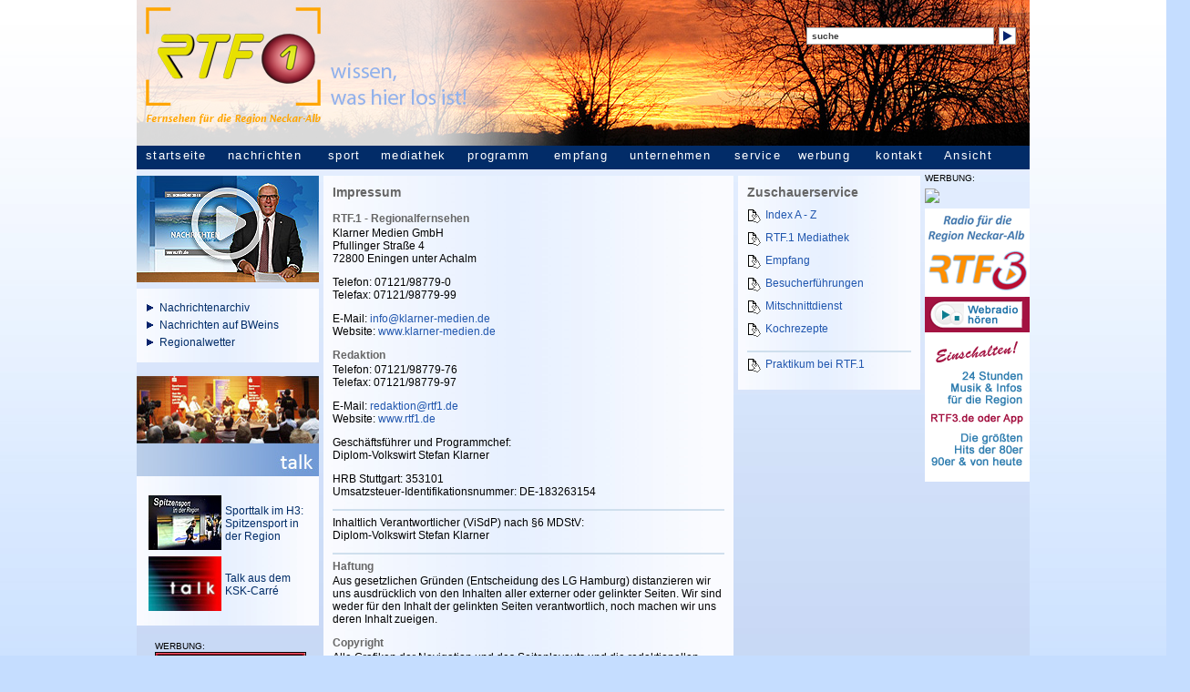

--- FILE ---
content_type: text/html; charset=iso-8859-1
request_url: http://www.rtf1.news/impressum.php
body_size: 4557
content:
<!DOCTYPE html>
<head>
  <meta http-equiv="Content-Type" content="text/html; charset=iso-8859-1" />
  <meta http-equiv="Content-Language" content="de" />
  <meta http-equiv="Cache-Control" content="no-cache" />
  <meta http-equiv="Pragma" content="no-cache" />
  <meta name="robots" content="all, follow" />
  <meta name="author" content="Klarner Medien GmbH" />
  <meta name="publisher" content="Klarner Medien GmbH" />
  <meta name="dcterms.rights" content="Alle Rechte vorbehalten. Vervielfaeltigung nur mit schriftlicher Genehmigung" />
  <meta name="dcterms.rightsHolder" content="Klarner Medien / RTF.1" />
  <meta name="dcterms.audience" content="All" />
  <meta name="description" content="Rechtliche Angaben und Kontakt zu RTF.1 Regionalfernsehen und Klarner Medien" />
  <meta name="keywords" content="impressum, rechtliche angaben, haftung, copyright, kontakt, email, telefon, redaktion, bildnachweis, bildquellen"  />
  <meta property="og:locale" content="de_DE" />
  <meta property="og:title" content="Impressum | RTF.1" />
  <meta property="og:url" content="https://www.rtf1.de/impressum.php" />
  <meta property="og:type" content="website" />
  <meta property="og:site_name" content="RTF.1 - Regionalfernsehen" />
  <meta property="og:description" content="Rechtliche Angaben und Kontakt zu RTF.1 Regionalfernsehen und Klarner Medien" />
  <meta property="og:image" content="https://www.rtf1.de/getimage.php?img=20170729164549_af601b9ac9.jpg" />
  <meta property="og:image:alt" content="RTF.1 Regionalfernsehen" />
  <meta property="og:latitude" content="48.477737">
  <meta property="og:longitude" content="9.242573">
  <meta property="og:street_address" content="Pfullinger Straße 4">
  <meta property="og:locality" content="Eningen u. A.">
  <meta property="og:region" content="Baden-Württemberg">
  <meta property="og:postal_code" content="72800">
  <meta property="og:phone_number" content="+49 7121 987790">
  <meta property="og:fax_number" content="+49 7121 9877999">
  <meta property="al:ios:app_store_id" content="1464250172">
  <meta name="google-play-app" content="app-id=com.mobincube.rtf1.sc_36ECLS">
  <meta property="twitter:site" content="@RTF1">
  <meta name="twitter:card" content="summary_large_image" />
  <meta name="twitter:description" content="Rechtliche Angaben und Kontakt zu RTF.1 Regionalfernsehen und Klarner Medien" />
  <meta name="twitter:title" content="Impressum" />
  <meta name="twitter:image" content="https://www.rtf1.de/getimage.php?img=20170729164549_af601b9ac9.jpg" />
  <link rel="shortcut icon"    href="favicon.ico" type="image/x-icon">
  <link rel="apple-touch-icon" sizes="32x32"   href="/img/icons/favicon-32.png" />
  <link rel="apple-touch-icon" sizes="128x128" href="/img/icons/favicon-128.png" />
  <link rel="apple-touch-icon" sizes="152x152" href="/img/icons/favicon-152.png" />
  <link rel="apple-touch-icon" sizes="167x167" href="/img/icons/favicon-167.png" />
  <link rel="apple-touch-icon" sizes="180x180" href="/img/icons/favicon-180.png" />
  <link rel="apple-touch-icon" sizes="192x192" href="/img/icons/favicon-192.png" />
  <link rel="apple-touch-icon" sizes="196x196" href="/img/icons/favicon-196.png" />
  <link rel="icon" type="image/png" sizes="196x196"  href="/img/icons/favicon-196.png" />
  <link rel="icon" type="image/png" sizes="192x192"  href="/img/icons/favicon-192.png" />
  <link rel="icon" type="image/png" sizes="180x180"  href="/img/icons/favicon-180.png" />
  <link rel="icon" type="image/png" sizes="167x167"  href="/img/icons/favicon-167.png" />
  <link rel="icon" type="image/png" sizes="152x152"  href="/img/icons/favicon-152.png" />
  <link rel="icon" type="image/png" sizes="128x128"  href="/img/icons/favicon-128.png" />
  <link rel="icon" type="image/png" sizes="32x32"    href="/img/icons/favicon-32.png" />
  <title>Impressum | RTF.1</title>

  <link rel="stylesheet" href="rtf1.css" type="text/css" media="screen, projection" />
  <link rel="shortcut icon" href="favicon.ico" type="image/x-icon">
  <script type="text/javascript" src="script_dropdown-menu.js"></script>
  <script type="text/javascript">
    ddMenu = new MenuEngine('ddMenu',items);
  </script>
<!-- Begin Cookie Consent plugin by Silktide - http://silktide.com/cookieconsent -->
<script type="text/javascript">
    window.cookieconsent_options = {
      "message":"Die Webseite www.rtf1.de benutzt Cookies zur Darstellung bestimmter Seiteninhalte.",
      "dismiss":"Cookies akzeptieren",
      "learnMore":"Weitere Infos",
      "link":"datenschutz.php",
      "theme":"dark-top",
      "expiryDays":"3000"
    };
</script>

<script type="text/javascript" src="//s3.amazonaws.com/cc.silktide.com/cookieconsent.latest.min.js"></script>
<!-- End Cookie Consent plugin -->
</head>

<body>
  <a name="top"></a>
  <div id="wrapper">
    <div id="header">
       <div id="headerimg"><img src="img/theme/header/header_winter_5.jpg" border=0 /></div>
       <div id="headerlogo"><a href="index.php" alt="Startseite" title="Startseite"><img src="img/theme/header_logo.png" border=0 /></a></div>
       <div class="suchfeld"><form name="suche" action="suche.php"><input class="search_textfeld" name="suchfeld" value=" suche" onfocus="javascript:document.suche.suchfeld.value=''" /><input title="Suche starten" alt="Suche starten" border=0 src="img/theme/search_button.jpg" type=image width=19 height=19></form></div>
       <div id="topmenu">
         <ul>
           <li style="width:90px;"><a href="index.php">startseite</a></li>
           <li style="width:110px;" onmouseout="ddMenu.setTimer();" onblur="ddMenu.setTimer();" onmouseover="ddMenu.show('1');" onfocus="ddMenu.show('1');">
             <script type="text/JavaScript">ddMenu.renderItem('1','');</script><a href="nachrichten.php">nachrichten</a></li>
           <li style="width:58px;" onmouseout="ddMenu.setTimer();" onblur="ddMenu.setTimer();" onmouseover="ddMenu.show('9');" onfocus="ddMenu.show('2');">
             <script type="text/JavaScript">ddMenu.renderItem('9','');</script><a href="sport.php">sport</a></li>
           <li style="width:95px;" onmouseout="ddMenu.setTimer();" onblur="ddMenu.setTimer();" onmouseover="ddMenu.show('2');" onfocus="ddMenu.show('2');">
             <script type="text/JavaScript">ddMenu.renderItem('2','');</script><a href="mediathek.php">mediathek</a></li>
           <li style="width:95px;" onmouseout="ddMenu.setTimer();" onblur="ddMenu.setTimer();" onmouseover="ddMenu.show('3');" onfocus="ddMenu.show('3');">
             <script type="text/JavaScript">ddMenu.renderItem('3','');</script><a href="programm.php">programm</a></li>
           <li style="width:83px;" onmouseout="ddMenu.setTimer();" onblur="ddMenu.setTimer();" onmouseover="ddMenu.show('4');" onfocus="ddMenu.show('4');">
             <script type="text/JavaScript">ddMenu.renderItem('4','');</script><a href="empfang.php">empfang</a></li>
           <li style="width:115px;" onmouseout="ddMenu.setTimer();" onblur="ddMenu.setTimer();" onmouseover="ddMenu.show('5');" onfocus="ddMenu.show('5');">
             <script type="text/JavaScript">ddMenu.renderItem('5','');</script><a href="unternehmen.php">unternehmen</a></li>
           <li style="width:70px;" onmouseout="ddMenu.setTimer();" onblur="ddMenu.setTimer();" onmouseover="ddMenu.show('6');" onfocus="ddMenu.show('6');">
             <script type="text/JavaScript">ddMenu.renderItem('6','');</script><a href="service.php">service</a></li>
           <li style="width:85px;" onmouseout="ddMenu.setTimer();" onblur="ddMenu.setTimer();" onmouseover="ddMenu.show('7');" onfocus="ddMenu.show('7');">
             <script type="text/JavaScript">ddMenu.renderItem('7','');</script><a href="werbung.php">werbung</a></li>
           <li style="width:75px;" onmouseout="ddMenu.setTimer();" onblur="ddMenu.setTimer();" onmouseover="ddMenu.show('10');" onfocus="ddMenu.show('10');">
             <script type="text/JavaScript">ddMenu.renderItem('10','');</script><a href="kontakt.php">kontakt</a></li>
           <li style="width:75px;" onmouseout="ddMenu.setTimer();" onblur="ddMenu.setTimer();" onmouseover="ddMenu.show('8');" onfocus="ddMenu.show('8');">
             <script type="text/JavaScript">ddMenu.renderItem('8','');</script><a>Ansicht</a></li>
         </ul>
       </div>
    </div>

    <div id="wrapper_content">
       <table cellpadding=0 cellspacing=0><tr>
         <td id="col1" valign=top>
             <div class="box_200_stream">
                <a href="mediathek.php?external=rtf1" title="RTF.1-Sendung"><img src="img/theme/box_stream.jpg" alt="Klicken, um Video anzuschauen" border="0"></a>
             </div>


             <div class="box_200">
                <br /><ul>
                  <li><a href="suche.php">Nachrichtenarchiv</a></li>
                  <li><a href="https://www.bweins.de/nachrichten/index.shtml" target="_blank">Nachrichten auf BWeins</a></li>
                  <li><a href="news_wetter.php">Regionalwetter</a></li>
                </ul>
             </div>
             <div class="box_200">
                <img class="box_200_topimage" src="img/user/b120406152513_talk.jpg" border=0 alt="RTF.1-Talk" />
                <img class="box_200_themeimage" src="img/theme/box_title_talk.jpg" border=0 alt="Talk" title="Talk" /><br />
                <table><tr>
                  <td><a href="mediathek.php?cat=talk_h3"><img src="img/programm/mediathek_talk_h3.jpg" /></a></td><td><a href="mediathek.php?cat=talk_h3">Sporttalk im H3: Spitzensport in der Region</a></td>
                </tr><tr>
                  <td><a href="mediathek.php?cat=talk_ksk"><img src="img/programm/mediathek_talk_ksk.jpg" /></a></td><td><a href="mediathek.php?cat=talk_ksk">Talk aus dem KSK-Carr&eacute;</a></td>
                </tr></table>
             </div>
           <p style="margin-left: 20px;">
             <span style="font-size:0.8em;">WERBUNG:</span><br />
             <a href="https://www.angebotedeinerstadt.de/index.php?fID=7" target="_blank"><img src="img/ads/ad_angebotedeinerstadt.jpg" border=0 /></a>
           </p>

<p style="width:190px;padding:5px;">
<script async src="//pagead2.googlesyndication.com/pagead/js/adsbygoogle.js"></script>
<ins class="adsbygoogle"
     style="display:block"
     data-ad-client="ca-pub-5016613802279223"
     data-ad-slot="1885695937"
     data-ad-format="auto"></ins>
<script>
(adsbygoogle = window.adsbygoogle || []).push({});
</script>
</p>         </td>
         <td id="col2" valign=top>
           <div id="main">
             <div class="main_box">
               <h3>Impressum</h3>
               <h4>RTF.1 - Regionalfernsehen</h4>

               <p>Klarner Medien GmbH<br />
               Pfullinger Stra&szlig;e 4<br />
               72800 Eningen unter Achalm</p>

               <p>Telefon: 07121/98779-0<br />
               Telefax: 07121/98779-99</p>

               <p>E-Mail: <a href="kontakt.php">info@klarner-medien.de</a><br />
               Website: <a href="http://www.klarner-medien.de" target="_blank">www.klarner-medien.de</a></p>

               <h4>Redaktion</h4>
               <p>Telefon: 07121/98779-76<br />
               Telefax: 07121/98779-97</p>

               <p>E-Mail: <a href="kontakt.php?cid=13">redaktion@rtf1.de</a><br />
               Website: <a href="https://www.rtf1.de">www.rtf1.de</a></p>


               <p>Gesch&auml;ftsf&uuml;hrer und Programmchef:<br />
               Diplom-Volkswirt Stefan Klarner</p>

               <p>HRB Stuttgart: 353101<br />
               Umsatzsteuer-Identifikationsnummer: DE-183263154</p>

               <hr>

               <p>Inhaltlich Verantwortlicher (ViSdP) nach §6 MDStV:<br />
               Diplom-Volkswirt Stefan Klarner</p>

               <hr>

               <h4>Haftung</h4>
               <p>Aus gesetzlichen Gr&uuml;nden (Entscheidung des LG Hamburg) distanzieren wir uns ausdr&uuml;cklich von den Inhalten aller externer oder 
               gelinkter Seiten. Wir sind weder f&uuml;r den Inhalt der gelinkten Seiten verantwortlich, noch machen wir uns deren Inhalt zueigen.</p>

               <h4>Copyright</h4>
               <p>Alle Grafiken der Navigation und des Seitenlayouts und die redaktionellen Inhalte (Schrift und Bild) wurden durch die Klarner Medien GmbH 
               exklusiv f&uuml;r RTF1.de erstellt und unterliegen dem Copyright. Kein Teil dieser Publikation darf ohne ausdr&uuml;ckliche schriftliche Genehmigung 
               des Herausgebers oder Quellenangabe in irgendeiner Form reproduziert oder unter Verwendung elektronischer Systeme verarbeitet, vervielf&auml;ltigt 
               oder verbreitet werden.</p>

               <h4>Bildnachweis</h4>
               <p>Im Rahmen der redaktionellen Berichterstattung sind unter anderem Bilder von folgenden Bilddatenbanken eingebunden:</p>
               <ul>
                 <li><a href="https://www.pixelio.de" target="_blank">pixelio.de</a></li>
                 <li><a href="https://www.pixabay.com" target="_blank">pixabay.com</a></li>
               </ul>
               <p>Der jeweilige Urheber bei Fotos von Pixelio ist am rechten unteren Bildrand angegeben.</p>
             </div>
           </div>
         </td>
         <td id="col3" valign=top>
             <div class="box_weblinks_200">
                <h3>Zuschauerservice</h3>
                <ul>
                  <li><a href="service_a-z.php">Index A - Z</a></li>
                  <li><a href="mediathek.php">RTF.1 Mediathek</a></li>
                  <li><a href="empfang.php">Empfang</a></li>
                  <li><a href="service_fuehrung.php">Besucherf&uuml;hrungen</a></li>
                  <li><a href="service_mitschnitt.php">Mitschnittdienst</a></li>
                  <li><a href="service_rezepte.php">Kochrezepte</a></li>
                  <hr>
                  <li><a href="unternehmen_jobs.php">Praktikum bei RTF.1</a></li>
                </ul>
             </div>
         </td>
         <td id="col4" valign=top>
             <span style="position:absolute;margin-top:-3px;padding-top:0px;font-size:0.8em;">WERBUNG:</span><br />
         <p><a href="https://kskads.za-internet.net/banner/rtf1/banner2.php" target="_blank"><img width=115 border=0 src="https://kskads.za-internet.net/banner/rtf1/banner2.jpg"></a></p>
         <p><a href="https://www.rtf3.de" target="_blank"><img width=115 border=0 src="img/ads/20160429121803_rtf3_banner.gif"></a></p>
         <p><a href="" target="_blank"><img width=115 border=0 src=""></a></p>
         </td>
       </tr></table>

    </div>

    <div id="footer">
      <span>
       <a href="index.php">Home</a>&nbsp;&nbsp;&nbsp;&bull;&nbsp;&nbsp;&nbsp;
       <a href="#top">Seitenanfang</a>&nbsp;&nbsp;&nbsp;&bull;&nbsp;&nbsp;&nbsp;
       <a href="impressum.php">Impressum</a>&nbsp;&nbsp;&nbsp;&bull;&nbsp;&nbsp;&nbsp;
       <a href="datenschutz.php">Datenschutz</a>&nbsp;&nbsp;&nbsp;&bull;&nbsp;&nbsp;&nbsp;
       <a href="hilfe.php">Hilfe</a>&nbsp;&nbsp;&nbsp;&bull;&nbsp;&nbsp;&nbsp;
       <a href="kontakt.php">Kontakt</a>&nbsp;&nbsp;&nbsp;&bull;&nbsp;&nbsp;&nbsp;
       &copy; 2026 RTF.1 - <a href="http://www.klarner-medien.de" target="_blank">Klarner Medien GmbH</a></span>
       <a href="admin.php" target="_self"><img src="img/0.gif" width=10 height=10 title="Login"></a>
    </div>


  </div>

</body>
</html>


--- FILE ---
content_type: text/html; charset=utf-8
request_url: https://www.google.com/recaptcha/api2/aframe
body_size: 267
content:
<!DOCTYPE HTML><html><head><meta http-equiv="content-type" content="text/html; charset=UTF-8"></head><body><script nonce="U7QU_6r84Xpgw5gIWId1hg">/** Anti-fraud and anti-abuse applications only. See google.com/recaptcha */ try{var clients={'sodar':'https://pagead2.googlesyndication.com/pagead/sodar?'};window.addEventListener("message",function(a){try{if(a.source===window.parent){var b=JSON.parse(a.data);var c=clients[b['id']];if(c){var d=document.createElement('img');d.src=c+b['params']+'&rc='+(localStorage.getItem("rc::a")?sessionStorage.getItem("rc::b"):"");window.document.body.appendChild(d);sessionStorage.setItem("rc::e",parseInt(sessionStorage.getItem("rc::e")||0)+1);localStorage.setItem("rc::h",'1769688447943');}}}catch(b){}});window.parent.postMessage("_grecaptcha_ready", "*");}catch(b){}</script></body></html>

--- FILE ---
content_type: text/css
request_url: http://www.rtf1.news/rtf1.css
body_size: 27079
content:
/* body
--------------------------------------------------*/

html, body
{
	height:100%;
}

body
{
	margin:0em;
	padding:0em;
	font-family: Arial, Helvetica, sans-serif; 
	font-size:75%;
	text-align:left;
	min-height:1100px;

	background:url(img/theme/bg_site.jpg) repeat-x #c5ddff;
	background-attachment: fixed;

}

a 
{
	text-decoration:none;
	color:#2056ae;
	border:0;
}

a:hover
{
	text-decoration:underline;
}

a:active, a:focus
{
	text-decoration:underline;
	outline-style:none;
}

a img 
{
	border:none;
}

h1, h2, h3, h4,h5
{
	color:#666666;
}

blockquote
{
	font-style:italic;
	color:#444444;
}

quote:before, quote:after
{
	position:relative;
	padding:0px;
	margin:0px;
	padding-right: 3px;
	content: "\00BB";
	font-size: 16px;
	font-weight:bold;
	top: 0px;
	max-height:14px;
	color:#606060;
}

quote:after
{
	padding-left:5px;
	content: "\00AB";
}

hr
{
	height:2px;
	border:none;
	background-color:#cfdfed;
}

li
{
	padding-bottom:0.5em;
	margin-left:0px;
	padding-left:0px;
}

#video_player
{
        line-height:25px;
        font-family: 'Open Sans', sans-serif;
        clear:both;
        width:auto;
        max-width:970px;
        margin:0 auto;
}

.vp43, .vp169
{
	position: relative;
	padding-top: 0px;
	height: 0;
	overflow: hidden;
	width:99%;
	max-width:970px;
//	height:600px;
	padding-bottom:56.25%;
}

.video_embedded
{
	position: absolute;
	top: 0;
	left: 0;
	width: 100%;
	height: 100%;
}

/* wrapper
--------------------------------------------------*/

#wrapper
{
	position:relative;
	width:980px;
	text-align:left;
	margin:auto;
	margin-top:0em;
        min-height:56em;

	background:url(img/theme/bg_main.jpg) repeat-x #c1d4f3;
}

#wrapper_content
{
	margin-top:5px;
}

#wrapper_top1
{
}


#header
{
	position:relative;
	height:188px;
	top:0em;
	margin-top:0em;
	margin-bottom:0em;
}

#headerimg
{
	position:relative;
	height:172px;
}

#headerimg img
{
	top:0em;
	width:980px;
	height:172px;
}

#headerlogo
{
	position:relative;
	margin-top:-172px;
}

#headerlogo img
{
	position:absolute;
	top:0px;
}


/* TOP-Menu
--------------------------------------------------*/

#topmenu
{
	position:absolute;
	top:160px;
	height:26px;
	width:980px;

	background-color:#022c68;
}

#topmenu ul 
{
	margin:0em;
	padding:0em;
}

#topmenu li 
{
	float:left;
	height:25px;
	margin:0em;
	padding:0em;
	list-style-type:none;
	font-size:1.05em;
}

#topmenu li a 
{
	display:block;
	padding:0 10px;
	padding-top:4px;
	margin:0em;
	height:22px;
	letter-spacing:0.1em;
	text-decoration:none;
	color:#ffffff;
}

#topmenu a:hover
{
	font-weight:bold;
	color:#022c68;
	background-color:#d4e3ff;
}

.search_button
{
	height:19px;
	width:19px;
}

.suchfeld
{
	position:absolute;
	top:30px;
	left:735px;
	z-index:200;
	height:20px;
	width:250px;
}

.suchfeld_mediathek
{
	margin-top:20px;
	margin-left:10px;
	height:20px;
	width:280px;
}


.search_textfeld, .search_textfeld_mediathek
{
	font-family: "Verdana", Arial, Helvetica, sans-serif; 
        font-size: 0.8em;
        font-weight: bold;

	border: #aaaaaa 1px solid;
	background-color:#ffffff;
        color: #404040;
	position:relative;
	top:-6px;
	margin-right:5px;
	height:15px;
	width:200px;
}

.search_textfeld_mediathek
{
	width:240px;
}

.suchfeld_newsarchiv .search_button
{
	width:19px;
	border:none;
}

.suchfeld_newsarchiv .search_textfeld_mediathek
{
	border: #aaaaaa 1px solid;
}

/* dropdown-menu
--------------------------------------------------*/

.dropDownBox
{
	position:absolute;
	top:2.1em;
	width:280px;
	visibility:hidden;
	text-align:left;
//	border-bottom: 0.1em solid #9e9e9e;
//	border-left: 0.1em solid #9e9e9e;
//	border-right: 0.1em solid #9e9e9e;
	color:#000000;
	background-color:#022c68;
	z-index:1000;
}

.topNavi
{
	float:left;
	position:relative;
	font-size:1em;
	font-weight: normal;
}

.topNavi a
{
	font-size:1em;
	text-decoration: none;
	color: #FFFFFF;
}

.dropDownBox a 
{
	text-decoration:none;
	display:block;
	padding:1em;
	font-size:1em;
	color: #ffffff;
}

.dropDownBox a:hover
{
	font-size:1em;
	text-decoration:none;
}

.dropDownBoxContent
{
	font-size:1em;
	padding:0;
}

.dropDownNavi
{
	font-size:1em;
	text-decoration: none;
	border-top: 0.1em solid #ffffff;
}

.dropDownNaviActive
{
	text-decoration: none;
	border-top: 0.1em solid #ffffff;
}


/* Spalten
--------------------------------------------------*/

#col1, #col1_suche
{
	width:205px;
}

#col1_mediathek
{
	width:290px;
}

#col2
{
	width:455px;
}

#col2_mediathek
{
	width:575px;
}

#col2_suche
{
	width:660px;
}

#col3
{
	width:205px;
}

#col4
{
	width:115px;
}


/* Startpage
--------------------------------------------------*/

#col1_startpage
{
	width:280px;
}

#col2_startpage
{
	width:5px;

}

#col3_startpage
{
	width:565px;
}

#col4_startpage
{
	width:5px;

}

#col5_startpage
{
	width:125px;

}

.intro_list, .intro_sublist
{
	margin:0px;
	padding:0px;
}

.intro_list_top, .intro_list_sub
{
	position:relative;
	padding:0px;
	margin:0px;
	list-style:none;
}

.intro_list_top a, .intro_list_sub a, .intro_list_social
{
	font-size:1.4em;
	font-weight:bold;
	display:block;
	padding:10px;
	padding-left:45px;
	width:225px;
	color:#eeeeee;
	background:url(img/theme/intro_list_top.jpg) no-repeat;
}


.intro_list_social
{
	position:relative;
	padding:10px;
	padding-top:5px;
	padding-bottom:15px;
	margin:0px;
	list-style:none;
	height:20px;
	width:260px;
	vertical-align:middle;
}

.intro_list_top a
{
	height:20px;
}

.intro_list_sub a
{
	min-height:35px;
	color:#244d83;
}

.intro_list_top img
{
	position:absolute;
	top:8px;
	left:10px;
}

.intro_list_sub a
{
	padding-left:40px;
	width:230px;
	background:url(img/theme/intro_list_sub.jpg) no-repeat #ffffff;
}

.intro_list_top a:hover
{
	text-decoration:none;
	background:url(img/theme/intro_list_top_hl.jpg) no-repeat;
}

.intro_list_sub a:hover
{
	background:url(img/theme/intro_list_sub.jpg) no-repeat #ffffff;
}

.sp_box_right
{
	width:115px;
	padding:5px;
	margin-bottom:10px;
	background:url(img/theme/bg_sp_box_right.jpg) repeat-y;
}

.sp_box_right h4
{
	margin:0px;
	padding-top:0px;
	padding-bottom:7px;
	color:#ffffff;
	width:115px;
	text-align:center;
	font-size:1.2em;
}

.sp_subbox_right
{
	width:105px;
	padding:5px;
	margin-bottom:5px;
	background-color:#becfeb;
}

.sp_subbox_right h5
{
	margin:0px;
	padding-top:0px;
	padding-bottom:7px;
	color:#022c68;
	width:105px;
	text-align:center;
	font-size:1em;
}

.sp_subbox_right ul
{
	margin-left:0px;
	margin-top:5px;
	margin-bottom:0px;
	padding-left:15px;
}

.sp_subbox_right li
{
	margin:0px;
	margin-bottom:5px;
	padding:0px;
	list-style-image:url(img/theme/arrow_08246d.png);
	color:#08246d;
	font-weight:bold;
}

/* Left (col1)
--------------------------------------------------*/

.box_200, .box_ticker_200, .box_200_sport, .box_weblinks_200, .box_290, .box_222, .box_mediadaten_200, .box_200_programmtipp
{
	position:relative;
	width:180px;
	margin-top:0px;
	margin-bottom:15px;
	padding:10px;
	padding-top:0px;

	background:url(img/theme/bg_box_200.jpg) repeat-y;
}

.box_mediadaten_200
{
	background:url(img/theme/bg_box_mediadaten.jpg) no-repeat;
}


.box_mediadaten_200 li
{
	list-style-type:none; 
	background:url(img/theme/pdf_button.gif) no-repeat; 
	min-height:20px;
	padding: 3px 0px 0px 25px;
}

.box_200 h3
{
	margin-top:0px;
}

.box_290
{
	width:270px;
	background:url(img/theme/bg_box_290.jpg) repeat-y;
}

.box_222
{
	margin-top:0px;
	padding:10px;
	width:202px;
	overflow:hidden;
	background:url(img/theme/bg_box_290.jpg) repeat-y;
}

.box_222 h3
{
	margin:0px;
	padding-left:10px;	
	padding-top:10px;	
}

.box_222 p
{
	margin-top:0px;	
}

.box_222_img
{
	position:relative;
	left:-10px;
	top:-10px;
}

.box_222_img
{
	color:#555555;
}

.box_ticker_200
{
	margin-top:0px;
	width:200px;
	padding:0px;
	background:none;
	background-color:#ffe8e3;
}

.box_200_topimage
{
	position:relative;
	margin-left:-10px;
	margin-bottom:0px;
	float:left;
	width:200px;	
}

.box_200_themeimage
{
	position:relative;
	margin-left:-10px;
	margin-bottom:15px;
	width:200px;	
}

.box_200 a, .box_200 h3, .box_ticker_200 a, .box_ticker_200 h3
{
	color:#002c67;
}

.box_200 ul, .box_ticker_200 ul, .box_290 ul
{
	margin-left:0px;
	margin-top:0px;
	margin-bottom:0px;
	padding-left:15px;
}

.box_200 li, .box_ticker_200 li, .box_290 li, .search_result_item
{
	margin:0px;
	margin-bottom:5px;
	padding:0px;
	list-style-image:url(img/theme/arrow_08246d.png);
	color:#08246d;
}

.box_weblinks_200 ul, .link_box ul, .box_mediadaten_200 ul
{
	margin-top:0px;
	margin-bottom:0px;
	padding-left:0px;
}

.box_weblinks_200 li, .link_box li, .box_mediadaten_200 li
{
	background:url(img/theme/weblink.gif) no-repeat;
	list-style-type: none;
	min-height:20px;
	padding: 0px 0px 5px 20px;
}

.box_mediadaten_200 li
{
	list-style-type:none; 
	background:url(img/theme/pdf_button.gif) no-repeat; 
	min-height:20px;
	padding: 3px 0px 0px 25px;
}

.box_weblinks_200 ul, .box_mediadaten_200 ul
{
	margin-left:0px;
}

.box_200_programmtipp p
{
	margin-top:5px;
	margin-bottom:3px;
	color:#08246d;
}

.box_200_stream
{
	position:relative;
	width:200px;
	height:117px;
	margin-top:0px;
	margin-bottom:7px;
	padding:0px;
}

.box_ticker_200 h2
{
	width:196px;
	padding-top:5px;
	padding-bottom:5px;
	border: 2px solid #ff0000;
	text-align:center;
	letter-spacing:2px;
	color:#ffffff;
	font-size:1em;
	background-color:#ff8080;
}

.box_weblinks_200 h3, .box_290 h3, .box_mediadaten_200 h3
{
	font-size:1.2em;
	margin:0px;
	padding-top:10px;
	padding-bottom:10px;
}

.box_weblinks_200 h4, .box_mediadaten_200 h4
{
	margin:0px;
	padding-top:0px;
	padding-bottom:0px;
}

.box_200 p
{
	margin-bottom:0px;
}

.box_200 h3
{
	font-size:1.2em;
	padding-top:10px;
	margin-bottom:0px;
	color:#808080;
}

.box_ticker_200 p
{
	padding-left:10px;
	padding-right:10px;
	font-weight:bold;
}

.box_200_sport h3
{
	font-size:1.2em;
	width:180px;
	text-align:right;
	margin:0px;
	margin-bottom:10px;
}

.box_200_sport h4, .box_200 h4
{
	font-size:1em;
	width:180px;
	margin:0px;
	margin-bottom:5px;
}

.box_200_sport p, .box_200 p
{
	margin-top:5px;
	margin-bottom:3px;
}

/* Mediathek
--------------------------------------------------*/

.mediathek_itembox
{
	padding-top:5px;
	padding-bottom:10px;
	margin-bottom:7px;
	width:290px;
	background:url(img/theme/bg_mediathek_item.jpg) repeat-y;
}

.mediathek_itembox h2
{
	font-weight:normal;
	font-size:1.3em;
	color:#ffffff;
	margin-top:5px;
	margin-bottom:5px;
	padding-left:10px;
}

.mediathek_itembox_item, .mediathek_searchbox_item
{
	width:260px;
	min-height:60px;
	margin-left:10px;
	margin-top:5px;
	padding:5px;

	background-color:#becfeb;
}

.mediathek_itembox_item a, .mediathek_searchbox_item a
{
	color:#555555;
}

.mediathek_searchbox_item
{
	background-color:#aebfdb;
}

.mediathek_itembox_item h3, .mediathek_searchbox_item h3
{
	color:#08246d;
	font-size:1.2em;
	margin:0px;
}

.mediathek_itembox_item_image_4-3, .mediathek_itembox_item_image_16-9
{
	left:150px;
	width:72px;
	text-align:center;
	overflow:hidden;
	float:right;
}

.mediathek_itembox_item_image_16-9 img
{
	margin-left:-4px;	
	margin-top:-8px;
	margin-bottom:-11px;
}

.mediathek_itembox_item_image_4-3 img
{
	margin-top:-1px;	
	margin-left:-4px;	
	margin-bottom:-4px;	
}

.mediathek_box, .mediathek_results_box, .mediathek_box_intro
{
	position:relative;
	top:0px;
	min-height:100px;
	width:565px;
	margin:5px;
	margin-top:0px;
	padding:0px;

	background:url(img/theme/bg_mediathek.jpg) repeat-y;
}

.mediathek_box_startpage
{
	width:565px;
	padding:0px;

	margin:0px;
	background:url(img/theme/bg_mediathek.jpg) repeat-y;
}

.mediathek_box_startpage h2
{
	margin:0px;
	padding:10px;
	width:545px;
	text-align:center;
	font-size:1.7em;
	font-weight:normal;
	color:#ffffff;
}

.mediathek_box_intro
{
	min-height:65px;
}

.mediathek_results_box
{
	padding-top:10px;
	padding-bottom:10px;
}

.mediathek_results_box .mediathek_itembox_item
{
	width:535px;
	padding:5px;
	margin-top:0px;
	margin-bottom:10px;
}

.mediathek_results_box h2
{
	margin:0px 0px 10px 10px;
	color:#ffffff;
}

.mediathek_results_box h4
{
	margin:0px 0px 20px 10px;
	font-weight:normal;
	color:#bbbbbb;
}

.mediathek_box h2, .mediathek_box_intro h2
{
	padding: 20px 0px 0px 15px;
	margin:0px;
	font-size:1.6em;
	color:#ffffff;
}

.mediathek_box h3
{
	padding: 5px 0px 0px 15px;
	margin:0px;
	font-size:1.3em;
	font-weight:normal;
	color:#ffffff;
}

.mediathek_box h4
{
	padding: 15px 0px 10px 15px;
	margin:0px;
	font-size:1.2em;
	font-weight:normal;
	color:#000000;
}

.mediathek_video
{
	position:relative;
	width:565px;
}


/* Main (col2)
--------------------------------------------------*/

#main
{

}

.news_box_overview, .news_box_ticker, .news_box_detail, .news_box_startpage, .main_box, .link_box, .link_box_blue, .main_box_blue, .programm_box, .index_box_letter, .index_box_werbung, .index_box, .main_box_mediadaten
{
	position:relative;
	left:0px;
	top:0px;
	margin-top:0px;
	min-height:20px;
	width:430px;
	max-width:450px;
/*	overflow:hidden; */
	margin-bottom:5px;
	padding:10px;

	background:url(img/theme/bg_news.jpg) repeat-y;
}

.main_box_blue, .index_box_letter, .index_box_werbung, .index_box
{
	background:url(img/theme/bg_news_dark.jpg) repeat-y;
}

.main_box_mediadaten
{
	padding-bottom:0px;
	padding-top:7px;
	margin-bottom:0px;
	background:url(img/theme/bg_main_blue_werbung.jpg) no-repeat;
}

.main_box_mediadaten li
{
	list-style-type:none; 
	background:url(img/theme/pdf_button.gif) no-repeat; 
	min-height:20px;
	padding: 3px 0px 0px 25px;
}

.index_box
{
	padding:0px;
	padding-left:25px;
	background:none;
}

.intro_box_ad
{
	width:290px;
	height:81px;
}

.intro_box, .intro_box_left, .intro_box_left_pink, .intro_box_green, .intro_box_left_grey, .intro_box_gray, .intro_box_orange
{
	width:279px;
	height:110px;
	height:140px;
	background:url(img/theme/intro_box_bg.jpg) repeat-y; 
	text-align:center;
}

.intro_box, .intro_box_orange, .intro_box_green
{
	overflow:hidden;
}

.intro_box_left_pink
{
	background:url(img/theme/intro_box_bg_pink.jpg) repeat-y; 
}

.intro_box_green
{
	background:url(img/theme/intro_box_bg_green.jpg) repeat-y; 
}

.intro_box_gray
{
	background:url(img/theme/intro_box_bg_gray.jpg) repeat-y; 
}

.intro_box_left_grey
{
	background:url(img/theme/intro_box_bg_grey.jpg) repeat-y; 
}

.intro_box_orange
{
	background:url(img/theme/intro_box_bg_orange.jpg) repeat-y; 
}

.intro_box a, .intro_box_left a, .intro_box_left_pink a, .intro_box_green a, .intro_box_left_grey a, .intro_box_gray a, .intro_box_orange a
{
	color:#cccccc;
}

.intro_box_left, .intro_box_left_pink, .intro_box_left_grey
{
	width:290px;
}

.intro_box h2, .intro_box_left h2, .intro_box_left_pink h2, .intro_box_green h2, .intro_box_left_grey h2, .intro_box_gray h2, .intro_box_orange h2
{
	width:279px;
	margin:0px;
	margin-top:5px;
	padding:0px;
	text-align:center;
	font-weight:normal;
	font-size:1.9em;
	color:#ffffff;
}


.news_box_ticker
{
	margin-top:0px;
	width:450px;
	padding:0px;
	background:none;
	background-color:#ffe8e3;
}

.news_box_liveticker
{
	margin-top:-3px;
	margin-bottom:5px;
	width:446px;
	padding:0px;
	background:none;
	background:url(img/theme/bg_news_dark.jpg) repeat-y;
	border:2px solid #80a0ef;
	max-height:250px;
	overflow:auto;
}

.main_box, .link_box, .main_box_blue
{
	min-height:10px;
	margin-bottom:5px;
}

.index_box_letter, .index_box_werbung
{
	padding:3px;
	padding-left:10px;
	padding-right:10px;
	min-height:10px;
	font-weight:bold;
}

.index_box_werbung
{
	margin-bottom:0px;
	margin-top:10px;
}

.link_box, .link_box_blue, .werbe_box
{
	margin-bottom:15px;
	padding-top:5px;
	padding-bottom:0px;
}

.link_box_blue
{
	background-color:#c7d8f2;
	color:#002c67;
}

.link_box ul, .link_box_blue ul, .werbe_box ul
{
	margin-left:0px;
}

.link_box h4, .link_box_blue h4, .werbe_box h4
{
	margin-top:5px;
	margin-bottom:10px;
}

.link_box h1, .link_box_blue h1
{
	font-size:1.2em;
	margin-top:0px;
	margin-bottom:5px;
	color:#002c67;
}

.news_topimage
{
	position:relative;
	margin-top:-10px;
	left:-10px;
	margin-bottom:10px;
	width:450px;
}

.news_topvideo
{
	position:relative;
	margin-top:-10px;
	left:-10px;
	margin-bottom:10px;
	width:450px;
}

.arrow
{
	position:relative;
	top:0px;
	height:8px;
	width:7px;
}

.main_box h3, .main_box_blue h3, .main_box_mediadaten h3
{
	margin-top:0px;
}

.main_box h4, .main_box_blue h4
{
	margin-top:0px;
	margin-bottom:2px;
}

.main_box h5, .link_box h5, .main_box_blue h5
{
	margin-bottom:2px;
}

.news_box_detail h7
{
	font-weight:bold;
}

.news_box_detail, .news_box_startpage
{
	margin-bottom:10px;
}

.news_box_startpage
{
	max-width:555px;
	margin-right:0px;
	padding-right:0px;
	background:url(img/theme/bg_news_startpage.jpg) repeat-y;
}

.main_box p, .main_box_blue p
{
	margin-top:0px;
}

.news_box_ticker h2
{
	width:446px;
	margin:0px;
	border: 2px solid #ff0000;
	text-align:center;
	letter-spacing:5px;
	color:#ffffff;
	background-color:#ff8080;
}

.news_box_overview h3, .news_box_ticker h3, .news_box_detail h3, .link_box h3, .programm_box h3, .news_box_startpage h3
{
	margin-top:3px;
	margin-bottom:3px;
	font-size:1em;
	font-weight:normal;
	text-transform:uppercase;
	color:#2056ae;
}

.news_box_overview h4, .news_box_ticker h4, .news_box_detail h4, .programm_box h4, .news_box_startpage h4, .news_box_overview h1, .news_box_ticker h1, .news_box_detail h1, .programm_box h1, .news_box_startpage h1
{
	margin-top:5px;
	margin-bottom:8px;
	font-size:1.55em;
	font-weight:normal;
	color:#2056ae;
}

.news_box_overview p, .news_box_ticker p, .news_box_detail p, .programm_box p, .news_box_startpage p
{
	margin-top:0px;
	margin-top:0px;
	font-size:1em;
	font-weight:normal;
	color:#000000;
}

.news_box_ticker p
{
	font-weight:bold;
	margin-top:10px;
	padding-left:10px;
	padding-right:10px;
	padding-bottom:10px;
	font-size:1.2em;
	color:#441100;
}

.news_box_overview h5, .news_box_ticker h5, .news_box_detail h5, .programm_box h5, .news_box_startpage h5
{
	margin-top:-5px;
	margin-bottom:0px;
	font-size:0.8em;
	font-weight:normal;
	color:#808080;
}

.news_box_overview h6, .news_box_ticker h6, .news_box_detail h6, .programm_box h6, .news_box_startpage h6
{
	margin-top:15px;
	margin-bottom:20px;
	font-size:1.1em;
	font-weight:bold;
	color:#002c67;
}

.news_box_overview
{
	margin-bottom:15px;
}

.cform_span
{
	width:150px;
	float:left;
	line-height:25px;
	margin-top:-5px;
}

.cform_row
{
	height:25px;
}

.pg_date
{
	float:left;
	height:25px;
	width:300px;
	text-align:center;
	font-size:1.5em;
	color:#022c68;
}

.pg_nav_btn
{
	float:left;
}

.programm_divider, .programm_divider_short
{
	height:2px;
	border:none;
	background-color:#5d7eaa;
	margin-right:5px;
}

.programm_divider_short
{
	background-color:#98a8be;
}

.suche_divider
{
	height:2px;
	border:none;
	background-color:#98a8be;
	margin-right:5px;
}

.searchresult h4
{
	margin-bottom:0px;
	color:#002c67;
}

.searchresult p
{
	margin:0px;
	color:#002c67;
}

.searchresult p
{
	margin:0px;
	color:#002c67;
}

.service_arrow
{
	position:relative;
	margin:0px;
	height:8px;
	width:7px;
}


.button_abo
{
	font-size:16px;
	cursor:pointer;

	height:30px;
	min-width:200px;
	border:2px solid #4060aa;
        border-radius:8px;

	background-color: #ccddff;
	margin-bottom:10px;
}

#slide_salate ul, #slide_suppen ul, #slide_fleisch ul, #slide_fisch ul, #slide_dessert ul, #slide_sonstige ul, #slide_weihnachten ul, #slide_redaktion ul, #slide_technik ul, #slide_vertrieb ul, #slide_bogybors ul
{
	margin-top:0px;
	padding-left:25px;
	padding-right:10px;
}

#slide_salate li, #slide_suppen li, #slide_fleisch li, #slide_fisch li, #slide_dessert li, #slide_sonstige li, #slide_weihnachten li, #slide_redaktion li, #slide_technik li, #slide_vertrieb li, #slide_bogybors li
{
	list-style-image:url(img/theme/arrow_08246d.png);
	color:#08246d;
}

#slide_pm
{
	height:346px;
	width:430px;
	position:relative;
	background:url(img/theme/pm_map.png) no-repeat;
}

#slide_pm img
{

}

.infobox, .infobox_white, .link_box_inline_blue
{
	padding:10px;
	background-color:#c7d8f2;
	color:#002c67;
}

.infobox_white
{
	background-color:#ffffff;
	border:1px solid #cccccc;
}

.infobox h1, .infobox_white h1, .link_box_inline_blue h1
{
	font-size:1.2em;
	margin-top:0px;
	margin-bottom:5px;
	color:#002c67;
}

.link_box_inline_blue ul
{
	margin:0px;
	padding:0px;
}

.link_box_inline_blue li
{
	background:url(img/theme/weblink_blue.gif) no-repeat;
	list-style-type: none;
	min-height:20px;
	padding: 0px 0px 0px 20px;
}

.infobox ul, .infobox_white ul
{
	margin-bottom:0px;
}

.infobox li, .infobox_white li
{
	margin-left:-20px;
}

.imgxmas
{
	margin:10px;
	margin-left:0px;
	margin-top:0px;
	float:left;
}

.div_faq, .div_werbung
{
	padding:5px;
	padding-bottom:15px;
}

.div_werbung
{
	margin:0px;
	background:url(img/theme/bg_news.jpg) repeat-y;
}

.div_werbung p
{
	padding-right:10px;
}

.werbe_box
{
	background:url(img/theme/bg_news.jpg) repeat-y;
	max-width:430px;
	padding:3px;
}

.werbe_box ul
{
	margin:0px;
	padding:0px;
	padding-left:20px;
}

.werbe_box li
{
	min-height:20px;
	padding: 0px 0px 0px 0px;
	list-style-image:url(img/theme/arrow_08246d.png);
	color:#08246d;
}

.mod_img_big
{
	width:250px;
	padding-right:10px;
	float:left;
}


.mod_headline
{
	min-height:20px;
	margin-bottom:20px;
	padding:3px;
	padding-left:10px;
	padding-right:10px;
	font-weight:bold;

	background:url(img/theme/bg_news_dark.jpg) repeat-y;
}

.mod_name
{
	margin-top:0px;
	padding-top:0px;
	left:-2px;
	top:-5px;
	position:relative;
}

.a_logo
{
	position:relative;
	top:0px;
	left:0px;
	padding-right:6px;
}

.a_logo:hover
{
	top:2px;
	left:2px;
}


.wbc_image
{
	float:left;
	margin-right:20px;
	border: 1px solid #808080;
}

.contactdata h2
{
	margin-top:0px;
}

.contactdata ul
{
	position:relative;
	left:20px;
	left:0px;
	margin-left:150px;
	margin-left:0px;
	margin-bottom:0px;
	width:240px;
	padding:5px;
	padding-bottom:3px;
	background-color:#cfdfff;
}

.contactdata li
{
	background:url(img/theme/weblink.gif) no-repeat;
	list-style-type: none;
	min-height:20px;
	padding: 0px 0px 0px 20px;
}


/* Liveticker
--------------------------------------------------*/

.liveticker_time
{
	vertical-align:top;
	font-size:1.2em;
	font-weight:bold;
}

.liveticker_date
{
	position:relative;
	display:block;
	padding:5px;
	margin-bottom:10px;
	margin-top:10px;
	background-color:#d1e5ff;
}

.liveticker_icon
{
	position:relative;
	margin-left:3px;
	margin-top:12px;
}

.liveticker_title, .liveticker_title_top, .liveticker_date
{
	font-size:1.2em;
	font-weight:bold;
	color:#204080;
}

.liveticker_title_top
{
	position:relative;
	font-size:1.6em;
	font-weight:bold;
	color:#204080;
	top:-2px;
}

.liveticker_text
{
	margin-top:5px;
	margin-bottom:15px;

	padding:0px;
}

.liveticker_headerimage
{
	margin-bottom:0px;
	padding-bottom:0px;
}

.liveticker_divider
{
	background-color:#204080;
	background-color:#d1e5ff;
	margin-top:15px;
	margin-bottom:15px;
}

/* Werbung (col4)
--------------------------------------------------*/

#col4 p
{
	margin-top:0px;
	margin-bottom:3px;
}

/* Forumularelemente
--------------------------------------------------*/

.main_box button, .main_box select, .main_box input, .main_box textarea
{
	font-family: Verdana, Arial, Helvetica, sans-serif;
        font-size: 0.8em;
        font-weight: bold;
        width:270px;

	border: #97a9c2 1px solid;
        color: #808080;

}

.main_box .cform_plz
{
	width:70px;
}

.main_box textarea
{
	margin-top:-20px;
	width:420px;
	height:120px;
	resize:none;
}

.main_box .formbutton
{
	height:25px;
	width:140px;
}

.main_box .cb
{
	width:25px;
	border:none;
}



/* --- WAHL --- */

	.wahl_grafikblock
	{
	  position:relative;
	  width:100%;
	  max-width:630px;
	  height:400px;
	  display:block;
	  float:left;
	}

	.wahl_table
	{
	  width:100%;
	  height:400px;
	  background:url(wahl/bg_wahl_table.jpg);
	}

	.wahl_table_header, .wahl_circle_header
	{
	  padding:10px;
	  height:50px;
	  background:url(wahl/bg_wahl_header.jpg);
	  color:#ffffff;
	  font-weight:bold;
	  font-size:18px;
	}

	.wahl_table_header span, .wahl_circle_header span
	{
	  font-size:15px;
	  font-weight:normal;
	}

	.wahl_table_col, .wahl_circle_col
	{
	  padding:10px;
	}

	.wahl_diff_line
	{
	  position:absolute;
	  display:block;
	  top:211px;
	  height:1px;
	  width:100%;
	  background-color:#ffffff;
	}

	.wahl_table_balken
	{
	  position:relative;
	  width:100%;
	  height:270px;
	  top:10px;
	  background:url(wahl/bg_wahl_spalte.png);
	  background-position:center;
	}

	.wahl_circle_legend
	{
	  position:relative;
	  width:100%;
	  top:245px;
	  height:50px;
	  font-size:16px;
	  text-align:center;
	}

	.partei_000000
	{
	  stroke: #000000;
        }

	.partei_d21212
	{
	  stroke: #d21212;
        }

	.partei_40d421
	{
	  stroke: #40d421;
        }

	.partei_ffcb34
	{
	  stroke: #ffcb34;
        }

	.partei_c8024f
	{
	  stroke: #c8024f;
        }

	.partei_fcb73c
	{
	  stroke: #fcb73c;
        }

	.partei_ff8800
	{
	  stroke: #ff8800;
        }

	.partei_fcb73c
	{
	  stroke: #fcb73c;
        }

	.partei_00a2ff
	{
	  stroke: #00a2ff;
        }

/* footer
--------------------------------------------------*/

#footer
{
	height:100px;
	width:960px;
	text-align:center;
	margin-top:5px;
	padding:10px;
	color:#2056ae;
	color:#ffffff;
	background:url(img/theme/bg_footer1.jpg) repeat-x;
}

#footer a
{
	color:#ffffff;
}


--- FILE ---
content_type: text/javascript
request_url: http://www.rtf1.news/script_dropdown-menu.js
body_size: 17026
content:
items=
{
   '1':{'className':'dropDownBox','contentClassName':'dropDownBoxContent','items':new Array(
	{
		'className':'dropDownNavi',
		'onActive':'this.className=\'dropDownNaviActive\';',
		'onDeactive':'this.className=\'dropDownNavi\';',
		'href':'nachrichten.php',
		'html':'RTF.1-Regionalnachrichten'
	},
	{
		'className':'dropDownNavi',
		'onActive':'this.className=\'dropDownNaviActive\';',
		'onDeactive':'this.className=\'dropDownNavi\';',
		'href':'http://www.bweins.de/nachrichten.php',
		'target':' target="_blank" ',
		'html':'BWeins Landesnachrichten'
	},
	{
		'className':'dropDownNavi',
		'onActive':'this.className=\'dropDownNaviActive\';',
		'onDeactive':'this.className=\'dropDownNavi\';',
		'href':'nachrichten_welt.php',
		'html':'Deutschland &amp; Welt'
	},
	{
		'className':'dropDownNavi',
		'onActive':'this.className=\'dropDownNaviActive\';',
		'onDeactive':'this.className=\'dropDownNavi\';',
		'href':'nachrichten_blaulicht.php',
		'html':'Blaulicht'
	},
	{
		'className':'dropDownNavi',
		'onActive':'this.className=\'dropDownNaviActive\';',
		'onDeactive':'this.className=\'dropDownNavi\';',
		'href':'nachrichten_wirtschaft.php',
		'html':'Wirtschaft'
	},
	{
		'className':'dropDownNavi',
		'onActive':'this.className=\'dropDownNaviActive\';',
		'onDeactive':'this.className=\'dropDownNavi\';',
		'href':'http://www.prometheus-tv.de/news.php',
		'target':' target="_blank" ',
		'html':'Wissenschaft'
	},
	{
		'className':'dropDownNavi',
		'onActive':'this.className=\'dropDownNaviActive\';',
		'onDeactive':'this.className=\'dropDownNavi\';',
		'href':'nachrichten_sn.php',
		'html':'Spenden &amp; Charity'
	},
	{
		'className':'dropDownNavi',
		'onActive':'this.className=\'dropDownNaviActive\';',
		'onDeactive':'this.className=\'dropDownNavi\';',
		'href':'nachrichten_medizin.php',
		'html':'Medizin & Gesundheit'
	},
	{
		'className':'dropDownNavi',
		'onActive':'this.className=\'dropDownNaviActive\';',
		'onDeactive':'this.className=\'dropDownNavi\';',
		'href':'nachrichten_recht.php',
		'html':'Recht & Ratgeber'
	},
	{
		'className':'dropDownNavi',
		'onActive':'this.className=\'dropDownNaviActive\';',
		'onDeactive':'this.className=\'dropDownNavi\';',
		'href':'nachrichten_digital.php',
		'html':'Computer/Software/Digitales'
	},
	{
		'className':'dropDownNavi',
		'onActive':'this.className=\'dropDownNaviActive\';',
		'onDeactive':'this.className=\'dropDownNavi\';',
		'href':'nachrichten_history.php',
		'html':'Arch&auml;ologie'
	},
	{
		'className':'dropDownNavi',
		'onActive':'this.className=\'dropDownNaviActive\';',
		'onDeactive':'this.className=\'dropDownNavi\';',
		'href':'nachrichten_literatur.php',
		'html':'Literatur'
	},
	{
		'className':'dropDownNavi',
		'onActive':'this.className=\'dropDownNaviActive\';',
		'onDeactive':'this.className=\'dropDownNavi\';',
		'href':'nachrichten_glaube.php',
		'html':'Glaube &amp; Christentum'
	},
	{
		'className':'dropDownNavi',
		'onActive':'this.className=\'dropDownNaviActive\';',
		'onDeactive':'this.className=\'dropDownNavi\';',
		'href':'news_wetter.php',
		'html':'Regionalwetter'
	},
	{
		'className':'dropDownNavi',
		'onActive':'this.className=\'dropDownNaviActive\';',
		'onDeactive':'this.className=\'dropDownNavi\';',
		'href':'mediathek.php?external=rtf1',
		'html':'RTF.1-Sendung'
	})},

   '2':{'className':'dropDownBox','contentClassName':'dropDownBoxContent','items':new Array(
	{
		'className':'dropDownNavi',
		'onActive':'this.className=\'dropDownNaviActive\';',
		'onDeactive':'this.className=\'dropDownNavi\';',
		'href':'mediathek.php',
		'html':'RTF.1-Mediathek'
	},
	{
		'className':'dropDownNavi',
		'onActive':'this.className=\'dropDownNaviActive\';',
		'onDeactive':'this.className=\'dropDownNavi\';',
		'href':'mediathek.php?external=rtf1',
		'html':'Aktuelle RTF.1-Sendung'
	},
	{
		'className':'dropDownNavi',
		'onActive':'this.className=\'dropDownNaviActive\';',
		'onDeactive':'this.className=\'dropDownNavi\';',
		'href':'mediathek.php?cat=bw1',
		'html':'Aktuelle BWeins-Sendung'
	},
	{
		'className':'dropDownNavi',
		'onActive':'this.className=\'dropDownNaviActive\';',
		'onDeactive':'this.className=\'dropDownNavi\';',
		'href':'http://www.reutlingen1.de',
		'target':'_blank',
		'html':'RIK Reutlingen1'
	},
	{
		'className':'dropDownNavi',
		'onActive':'this.className=\'dropDownNaviActive\';',
		'onDeactive':'this.className=\'dropDownNavi\';',
		'href':'http://www.tuebingen1.de',
		'target':'_blank',
		'html':'RIK T&uuml;bingen1'
	},
	{
		'className':'dropDownNavi',
		'onActive':'this.className=\'dropDownNaviActive\';',
		'onDeactive':'this.className=\'dropDownNavi\';',
		'href':'http://www.ermstal1.de',
		'target':'_blank',
		'html':'RIK Ermstal1'
	},
	{
		'className':'dropDownNavi',
		'onActive':'this.className=\'dropDownNaviActive\';',
		'onDeactive':'this.className=\'dropDownNavi\';',
		'href':'http://www.zollernalb1.de',
		'target':'_blank',
		'html':'RIK Zollernalb1'
	},
	{
		'className':'dropDownNavi',
		'onActive':'this.className=\'dropDownNaviActive\';',
		'onDeactive':'this.className=\'dropDownNavi\';',
		'href':'mediathek.php?cat=landschaft',
		'html':'Landschaft TV'
	},
	{
		'className':'dropDownNavi',
		'onActive':'this.className=\'dropDownNaviActive\';',
		'onDeactive':'this.className=\'dropDownNavi\';',
		'href':'mediathek.php?cat=sport',
		'html':'Sportmagazine'
	},
	{
		'className':'dropDownNavi',
		'onActive':'this.className=\'dropDownNaviActive\';',
		'onDeactive':'this.className=\'dropDownNavi\';',
		'href':'mediathek.php?cat=vorort',
		'html':'Vor Ort'
	},
	{
		'className':'dropDownNavi',
		'onActive':'this.className=\'dropDownNaviActive\';',
		'onDeactive':'this.className=\'dropDownNavi\';',
		'href':'mediathek.php?cat=talk_h3',
		'html':'Sporttalk im H3'
	})},

   '3':{'className':'dropDownBox','contentClassName':'dropDownBoxContent','items':new Array(
	{
		'className':'dropDownNavi',
		'onActive':'this.className=\'dropDownNaviActive\';',
		'onDeactive':'this.className=\'dropDownNavi\';',
		'href':'programm.php',
		'html':'RTF.1-Programm&uuml;bersicht'
	},
	{
		'className':'dropDownNavi',
		'onActive':'this.className=\'dropDownNaviActive\';',
		'onDeactive':'this.className=\'dropDownNavi\';',
		'href':'programm.php?id=sport',
		'html':'Sportsendung'
	},
	{
		'className':'dropDownNavi',
		'onActive':'this.className=\'dropDownNaviActive\';',
		'onDeactive':'this.className=\'dropDownNavi\';',
		'href':'programm.php?id=comedystube',
		'html':'Comedystube'
	},
	{
		'className':'dropDownNavi',
		'onActive':'this.className=\'dropDownNaviActive\';',
		'onDeactive':'this.className=\'dropDownNavi\';',
		'href':'programm.php?id=wina',
		'html':'Wirtschaft Neckar-Alb'
	},
	{
		'className':'dropDownNavi',
		'onActive':'this.className=\'dropDownNaviActive\';',
		'onDeactive':'this.className=\'dropDownNavi\';',
		'href':'programm.php?id=vorort',
		'html':'Vor Ort'
	},
	{
		'className':'dropDownNavi',
		'onActive':'this.className=\'dropDownNaviActive\';',
		'onDeactive':'this.className=\'dropDownNavi\';',
		'href':'programm.php?id=imgespraech',
		'html':'Im Gespr&auml;ch mit...'
	},
	{
		'className':'dropDownNavi',
		'onActive':'this.className=\'dropDownNaviActive\';',
		'onDeactive':'this.className=\'dropDownNavi\';',
		'href':'programm.php?id=talk_h3',
		'html':'Sporttalk im H3'
	},
	{
		'className':'dropDownNavi',
		'onActive':'this.className=\'dropDownNaviActive\';',
		'onDeactive':'this.className=\'dropDownNavi\';',
		'href':'programm.php?id=extra&theme=gesundheitstalk',
		'html':'RTF.1-Gesundheitstalk'
	},
	{
		'className':'dropDownNavi',
		'onActive':'this.className=\'dropDownNaviActive\';',
		'onDeactive':'this.className=\'dropDownNavi\';',
		'href':'programm_a-z.php',
		'html':'Sendungen A-Z'
	})},

   '4':{'className':'dropDownBox','contentClassName':'dropDownBoxContent','items':new Array(
	{
		'className':'dropDownNavi',
		'onActive':'this.className=\'dropDownNaviActive\';',
		'onDeactive':'this.className=\'dropDownNavi\';',
		'href':'empfang_app.php',
		'html':'App, Fire-TV, Podcast'
	})},

   '5':{'className':'dropDownBox','contentClassName':'dropDownBoxContent','items':new Array(
	{
		'className':'dropDownNavi',
		'onActive':'this.className=\'dropDownNaviActive\';',
		'onDeactive':'this.className=\'dropDownNavi\';',
		'href':'werbung_grussworte.php',
		'html':'Gru&szlig;worte: 20 Jahre RTF.1'
	},
	{
		'className':'dropDownNavi',
		'onActive':'this.className=\'dropDownNaviActive\';',
		'onDeactive':'this.className=\'dropDownNavi\';',
		'href':'unternehmen.php',
		'html':'RTF.1 - Das Unternehmen'
	},
	{
		'className':'dropDownNavi',
		'onActive':'this.className=\'dropDownNaviActive\';',
		'onDeactive':'this.className=\'dropDownNavi\';',
		'href':'unternehmen_jobs.php',
		'html':'Jobs / Praktika'
	},
	{
		'className':'dropDownNavi',
		'onActive':'this.className=\'dropDownNaviActive\';',
		'onDeactive':'this.className=\'dropDownNavi\';',
		'href':'unternehmen_chronik.php',
		'html':'RTF.1-Chronik'
	},
	{
		'className':'dropDownNavi',
		'onActive':'this.className=\'dropDownNaviActive\';',
		'onDeactive':'this.className=\'dropDownNavi\';',
		'href':'unternehmen_faq.php',
		'html':'Fragen - Antworten'
	},
	{
		'className':'dropDownNavi',
		'onActive':'this.className=\'dropDownNaviActive\';',
		'onDeactive':'this.className=\'dropDownNavi\';',
		'href':'unternehmen_klarnermedien.php',
		'html':'Klarner Medien'
	})},

   '6':{'className':'dropDownBox','contentClassName':'dropDownBoxContent','items':new Array(
	{
		'className':'dropDownNavi',
		'onActive':'this.className=\'dropDownNaviActive\';',
		'onDeactive':'this.className=\'dropDownNavi\';',
		'href':'service.php',
		'html':'Zuschauerservice'
	},
	{
		'className':'dropDownNavi',
		'onActive':'this.className=\'dropDownNaviActive\';',
		'onDeactive':'this.className=\'dropDownNavi\';',
		'href':'service_fuehrung.php',
		'html':'Besucherf&uuml;hrung'
	},
	{
		'className':'dropDownNavi',
		'onActive':'this.className=\'dropDownNaviActive\';',
		'onDeactive':'this.className=\'dropDownNavi\';',
		'href':'service_mitschnitt.php',
		'html':'Mitschnittdienst'
	},
	{
		'className':'dropDownNavi',
		'onActive':'this.className=\'dropDownNaviActive\';',
		'onDeactive':'this.className=\'dropDownNavi\';',
		'href':'service_rezepte.php',
		'html':'Rezepte zum Nachkochen'
	},
	{
		'className':'dropDownNavi',
		'onActive':'this.className=\'dropDownNaviActive\';',
		'onDeactive':'this.className=\'dropDownNavi\';',
		'href':'werbung.php',
		'html':'Werben auf RTF.1'
	},
	{
		'className':'dropDownNavi',
		'onActive':'this.className=\'dropDownNaviActive\';',
		'onDeactive':'this.className=\'dropDownNavi\';',
		'href':'service_referate.php',
		'html':'Vortr&auml;ge &amp; Referate'
	},
	{
		'className':'dropDownNavi',
		'onActive':'this.className=\'dropDownNaviActive\';',
		'onDeactive':'this.className=\'dropDownNavi\';',
		'href':'service_books.php',
		'html':'Buchtipps'
	},
	{
		'className':'dropDownNavi',
		'onActive':'this.className=\'dropDownNaviActive\';',
		'onDeactive':'this.className=\'dropDownNavi\';',
		'href':'empfang.php',
		'html':'Empfang'
	})},

   '7':{'className':'dropDownBox','contentClassName':'dropDownBoxContent','items':new Array(
	{
		'className':'dropDownNavi',
		'onActive':'this.className=\'dropDownNaviActive\';',
		'onDeactive':'this.className=\'dropDownNavi\';',
		'href':'werbung.php',
		'html':'Werben auf RTF.1'
	},
	{
		'className':'dropDownNavi',
		'onActive':'this.className=\'dropDownNaviActive\';',
		'onDeactive':'this.className=\'dropDownNavi\';',
		'href':'werbung_werbeformen.php',
		'html':'Werbeformen'
	},
	{
		'className':'dropDownNavi',
		'onActive':'this.className=\'dropDownNaviActive\';',
		'onDeactive':'this.className=\'dropDownNavi\';',
		'href':'werbung_zahlen.php',
		'html':'Fakten &amp; Zahlen'
	},
	{
		'className':'dropDownNavi',
		'onActive':'this.className=\'dropDownNaviActive\';',
		'onDeactive':'this.className=\'dropDownNavi\';',
		'href':'werbung_ansprechpartner.php',
		'html':'Ansprechpartner'
	},
	{
		'className':'dropDownNavi',
		'onActive':'this.className=\'dropDownNaviActive\';',
		'onDeactive':'this.className=\'dropDownNavi\';',
		'href':'werbung_filmproduktion.php',
		'html':'Filmproduktion'
	})},

   '8':{'className':'dropDownBox','contentClassName':'dropDownBoxContent','items':new Array(
	{
		'className':'dropDownNavi',
		'onActive':'this.className=\'dropDownNaviActive\';',
		'onDeactive':'this.className=\'dropDownNavi\';',
		'href':'https://www.rtf1.de',
		'html':'Moderne/Responsive Ansicht'
	},
	{
		'className':'dropDownNavi',
		'onActive':'this.className=\'dropDownNaviActive\';',
		'onDeactive':'this.className=\'dropDownNavi\';',
		'href':'http://www.rtf1.tv',
		'html':'Mediathek-Ansicht'
	})}}



function MenuEngine(name,items, maxRightMargin)
{
	var machine=this;
        this.maxRightMargin = 0;

	this.name=name;
	this.items=items;
	this.maxRightMargin=(maxRightMargin ? maxRightMargin : 'Math.round((document.body.clientWidth)/2)+920');

	this.timer=500;
	this.timerObj=false;

	this.renderItem=function(id, path) {
		html='';

		if (this.items[id] && this.items[id]['items'] && this.items[id]['items'].length>0)
		{


			html+='<div';
			html+=' id="'+this.name+'_'+id+'"';
			html+=' onmouseover="'+this.name+'.clearTimer();"';
			html+=' onmouseout="'+this.name+'.setTimer();"';
			html+=(this.items[id]['className'] ? ' class="'+this.items[id]['className']+'"' : '');
			html+='>';

			html+='<div';
			html+=' onmouseover="'+this.name+'.clearTimer();"';
			html+=' onmouseout="'+this.name+'.setTimer();"';
			html+=(this.items[id]['contentClassName'] ? ' class="'+this.items[id]['contentClassName']+'"' : '');
			html+='>';

			for (j=0;j<this.items[id]['items'].length;j++)
			{

				html+='<div';
				html+=' onmouseover="'+this.name+'.clearTimer();'+(this.items[id]['items'][j]['onActive'] ? this.items[id]['items'][j]['onActive'] : '')+'"';
				html+=' onmouseout="'+this.name+'.setTimer();'+(this.items[id]['items'][j]['onDeactive'] ? this.items[id]['items'][j]['onDeactive'] : '')+'"';
				html+=(this.items[id]['items'][j]['className'] ? ' class="'+this.items[id]['items'][j]['className']+'"' : '');
				html+='>';

				html+='<a';
				html+=' href="'+path+this.items[id]['items'][j]['href']+'"';
				html+=' onfocus="'+this.name+'.clearTimer();"';
				html+=' onblur="'+this.name+'.setTimer();"';
				html+=this.items[id]['items'][j]['target'];
				html+='>';

				html+=this.items[id]['items'][j]['html'];

				html+='</a>';

				html+='</div>\n';

			}

			html+='</div>';
			html+='</div>\n';
		}
		document.write(html);
	},

	this.show=function(id) {
 		id=this.name+'_'+id;

		if (document.getElementById && document.getElementById(id)) 
		{
 			this.clearTimer();
			this.hide();

			rightMargin=(parseInt(document.getElementById(id).offsetLeft))+parseInt(document.getElementById(id).parentNode.offsetLeft)+parseInt(document.getElementById(id).offsetWidth);
			maxRightMargin=(isNaN(this.maxRightMargin) ? eval(this.maxRightMargin) : parseInt(this.maxRightMargin));

			if (rightMargin>maxRightMargin)
			{
				newLeft=parseInt(document.getElementById(id).offsetLeft)+maxRightMargin-rightMargin;
				document.getElementById(id).style.left=newLeft+'px';
			}

			document.getElementById(id).style.visibility='visible';
 			this.toggleObjectsVisibility('hidden');
		}
	},

	//-----------------------------------------------------------------------------
	this.setTimer=function ()
	{
		this.clearTimer();
		this.timerObj=setTimeout(this.callHide,this.timer);
	},

	//-----------------------------------------------------------------------------
	this.callHide=function ()
	{
		machine.hide();
	},

	//-----------------------------------------------------------------------------
	this.clearTimer=function ()
	{
		clearTimeout(this.timerObj);
	},

	this.hide=function () {
		var i;

		if (document.getElementById)
		{
			for (i in this.items)
			{
				if (obj=document.getElementById(this.name+'_'+i))
				{
					obj.style.visibility='hidden';
				}
			}
		}
 		this.toggleObjectsVisibility('visible');
	},

	//-----------------------------------------------------------------------------
	this.toggleObjectsVisibility=function (visibility) {
		var i;

		if (document.body.getElementsByTagName)
		{
			objs=document.body.getElementsByTagName('OBJECT');
			for (i=0;i<objs.length;i++)
			{
				if (objs[i].getAttribute('ahdMenuFadeOut'))
				{
					objs[i].style.visibility=visibility;
				}
			}
		}
	}
}
<!--noCrawl:start-->


